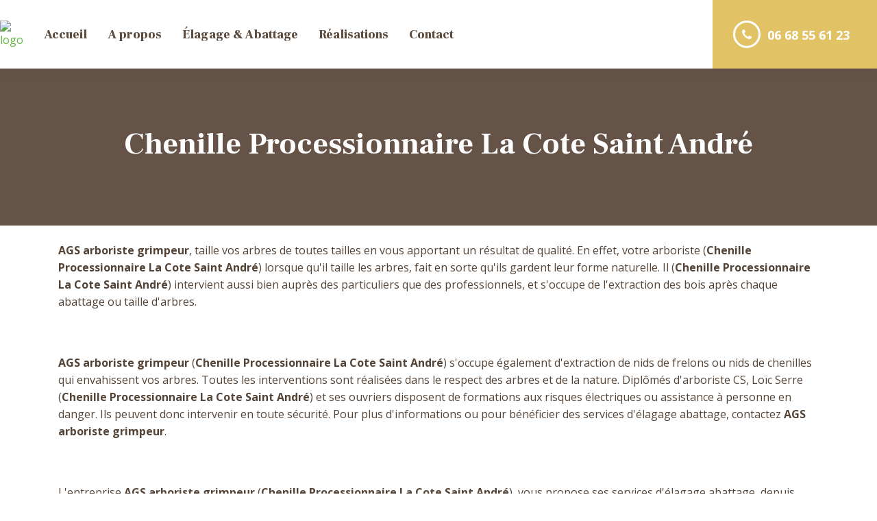

--- FILE ---
content_type: text/html; charset=UTF-8
request_url: http://arboriste-gs.fr/chenille-processionnaire-la-cote-saint-andre.html
body_size: 3253
content:

<!DOCTYPE html>
<html lang="fr">
  <head>
    <meta charset="utf-8">
    <meta http-equiv="X-UA-Compatible" content="IE=edge">
    <meta name="viewport" content="width=device-width, initial-scale=1">
    <meta name="format-detection" content="telephone=no" />
    <meta name="description" content="Nous sommes une société spécialisé dans l'élagage et l'abattage près de Vienne. Nous réalisons tout type de prestations : tailles douces, tailles raisonnées, la coupe de bois, l'haubanage... et bien d'autres. Contactez-nous !">
    <meta name="author" content="As Co Consulting">
    <meta name="keywords" content="Chenille Processionnaire, La Cote Saint André">
    
    <title>Chenille Processionnaire La Cote Saint André - AGS Arboriste Grimpeur</title>

    <link href="https://fonts.googleapis.com/css?family=Open+Sans:400,500,600,700|Frank+Ruhl+Libre:300,400,500,700,900" rel="stylesheet">
    <link rel="stylesheet" href="build/css/main.css">
    <link rel="stylesheet" href="https://cdnjs.cloudflare.com/ajax/libs/animate.css/3.5.2/animate.min.css">
    <link rel="icon" href="favicon.png" type="images/png">

    <!-- HTML5 shim and Respond.js for IE8 support of HTML5 elements and media queries -->
    <!--[if lt IE 9]>
      <script src="https://oss.maxcdn.com/html5shiv/3.7.2/html5shiv.min.js"></script>
      <script src="https://oss.maxcdn.com/respond/1.4.2/respond.min.js"></script>
    <![endif]-->

    <!-- Global site tag (gtag.js) - Google Analytics -->
    <script async src="https://www.googletagmanager.com/gtag/js?id=UA-123168513-3"></script>
    <script>
      window.dataLayer = window.dataLayer || [];
      function gtag(){dataLayer.push(arguments);}
      gtag('js', new Date());
      gtag('config', 'UA-123168513-3');
    </script>
  </head>

  
  <body id="chenille-processionnaire-la-cote-saint-andre" class="contentSite">
    <!-- Contenus des pages -->
    
                    <!-- Menu  -->
        <nav id="mainNav-pages" class="navbar fixed-top navbar-toggleable-md navbar-light">
  <button class="navbar-toggler navbar-toggler-right" type="button" data-toggle="collapse" data-target="#navbarExample" aria-controls="navbarExample" aria-expanded="false" aria-label="Toggle navigation">
    <span class="line-1"></span>
    <span class="line-2"></span>
    <span class="line-3"></span>
  </button>

  <a href="accueil.html" class="navbar-logo">
    <img src="build/img/logo-ags.jpg" alt="logo " class="img-fluid">
  </a>

  <div class="collapse navbar-collapse" id="navbarExample">
    <ul class="navbar-nav">
      <li class="nav-item">
        <a href="accueil.html" class="nav-link page-scroll">Accueil</a>
      </li>
      <li class="nav-item">
        <a href="accueil.html#about" class="nav-link page-scroll">A propos</a>
      </li>
      <li class="nav-item">
        <a href="accueil.html#services" class="nav-link page-scroll">Élagage & Abattage</a>
      </li>
      <li class="nav-item">
        <a href="accueil.html#realisations" class="nav-link page-scroll">Réalisations</a>
      </li>
      <li class="nav-item">
        <a href="accueil.html#contact" class="nav-link page-scroll">Contact</a>
      </li>
    </ul>
  </div>

  <div class="navbar-coordonnees hidden-md-down">
    <a href="tel:+33668556123" class="" role="button">
      <i class="icon-phone"></i>06 68 55 61 23    </a>
  </div>
</nav>
        <header>
          <div class="container-fluid overlay-brown text-center pd-pages mt-pages" data-background="build/img/header-home.jpg" data-stellar-background-ratio>
            <h1 class="title-section-overlay animated fadeInDown">Chenille Processionnaire La Cote Saint André</h1>
          </div>
        </header><div class="container py-4"><p><strong>AGS arboriste grimpeur</strong>, taille vos arbres de toutes tailles en vous apportant un résultat de qualité. En effet, votre arboriste (<strong>Chenille Processionnaire La Cote Saint André</strong>) lorsque qu'il taille les arbres, fait en sorte qu'ils gardent leur forme naturelle. Il (<strong>Chenille Processionnaire La Cote Saint André</strong>) intervient aussi bien auprès des particuliers que des professionnels, et s'occupe de l'extraction des bois après chaque abattage ou taille d'arbres.</p></div><div class="container py-4"><p><strong>AGS arboriste grimpeur</strong> (<strong>Chenille Processionnaire La Cote Saint André</strong>) s'occupe également d'extraction de nids de frelons ou nids de chenilles qui envahissent vos arbres. Toutes les interventions sont réalisées dans le respect des arbres et de la nature.
            Diplômés d'arboriste CS, Loïc Serre (<strong>Chenille Processionnaire La Cote Saint André</strong>) et ses ouvriers disposent de formations aux risques électriques ou assistance à personne en danger. Ils peuvent donc intervenir en toute sécurité. Pour plus d'informations ou pour bénéficier des services d'élagage abattage, contactez <strong>AGS arboriste grimpeur</strong>.</p></div><div class="container py-4"><p>L'entreprise <strong>AGS arboriste grimpeur</strong> (<strong>Chenille Processionnaire La Cote Saint André</strong>), vous propose ses services d'élagage abattage, depuis 2016. Elle est située près de Vienne dans la Drôme. 
            Fort de 10 ans d'expérience, <strong>AGS arboriste grimpeur</strong> intervient principalement sur les arbres de tous types et toutes tailles, pour l'élagage abattage et la mise en sécurité. (<strong>Chenille Processionnaire La Cote Saint André</strong>) Votre professionnel, réalise des tailles douces, tailles raisonnées, la coupe de bois, l'haubanage, le démontage...</p></div>
    <a href="#" title="Haut de page" class="scrollup">
      <i class="icon-long-arrow-up"></i>
    </a>

    <!-- Footer -->
    <footer>
  <div class="container">
    <div class="row">
      <div class="col-md-6 offset-md-3">
        <ul class="list-inline">
          <li class="list-inline-item"><p class="copyright">AGS Arboriste Grimpeur &copy; 2018</p></li>
          <li class="list-inline-item">-</li>
          <li class="list-inline-item"><a href="mentions-legales.html" title="Mentions légales">Mentions légales</a></li>
          <li class="list-inline-item">-</li>
          <li class="list-inline-item"><a href="sitemap.html" title="Plan du site">Plan du site</a></li>
          <li class="list-inline-item">-</li>
          <li class="list-inline-item">
            <a href="http://ascoconsulting.com/" title="As & Co Consulting - Agence de Communication Nord Isère" target="_blank" class="logoAsCo">
              Conception <svg version="1.1" class="icon-AsCoConsulting" xmlns="http://www.w3.org/2000/svg" xmlns:xlink="http://www.w3.org/1999/xlink" x="0px" y="0px"
	 viewBox="0 0 28.5 36.6" style="enable-background:new 0 0 28.5 36.6;" xml:space="preserve">
	<polygon points="14.2,11.9 11.9,20.1 14.3,21.8 17.1,19.9 "/>
	<path d="M14.3,0.5C14.1,1,0.7,35.7,0.4,36.2L10.7,25c1-0.5,3.5-1.2,3.6-1.2c0,0,2.6,0.8,3.6,1.2l10.3,11.2
	C27.9,35.7,14.5,1,14.3,0.5z M14.3,22.3v1l-3.6,1.1l-9,9.8C2.3,32.6,14.3,1.4,14.3,1.6l0,9.2l3.3,9.3L14.3,22.3z"/>
</svg>
            </a>
          </li>
        </ul>
      </div>
    </div>
  </div>
</footer>  </body>

  <!-- jQuery Version 1.11.1 -->
  <script src="assets/js/jquery.min.js"></script>
  <script src="https://cdnjs.cloudflare.com/ajax/libs/jquery-easing/1.3/jquery.easing.min.js" integrity="sha384-mE6eXfrb8jxl0rzJDBRanYqgBxtJ6Unn4/1F7q4xRRyIw7Vdg9jP4ycT7x1iVsgb" crossorigin="anonymous"></script>
  <!-- Bootstrap Core JavaScript -->
  <script src="https://cdnjs.cloudflare.com/ajax/libs/tether/1.4.0/js/tether.min.js" integrity="sha384-DztdAPBWPRXSA/3eYEEUWrWCy7G5KFbe8fFjk5JAIxUYHKkDx6Qin1DkWx51bBrb" crossorigin="anonymous"></script>
  <script src="https://maxcdn.bootstrapcdn.com/bootstrap/4.0.0-alpha.6/js/bootstrap.min.js" integrity="sha384-vBWWzlZJ8ea9aCX4pEW3rVHjgjt7zpkNpZk+02D9phzyeVkE+jo0ieGizqPLForn" crossorigin="anonymous"></script>
  <!-- Contact Form JavaScript -->
  <script src="assets/js/jqBootstrapValidation.js"></script>
  <script src="assets/js/contact_me.js"></script>
  <!-- Owl carousel -->
  <script src="assets/js/owl.carousel.min.js"></script>
  <!-- Fancybox -->
  <!-- <script src="assets/js/jquery.fancybox.pack.js"></script> -->
  <!-- Autres -->
  <!-- <script src="assets/js/mobile-nav.js"></script> -->
  <script src="assets/js/scrollreveal.min.js"></script>
  <script src="assets/js/smoothScroll.js"></script>
  <script src="assets/js/main.js"></script>
</html>


--- FILE ---
content_type: application/javascript
request_url: http://arboriste-gs.fr/assets/js/contact_me.js
body_size: 996
content:
$(function() {

    $("#contactForm input, #contactForm textarea").jqBootstrapValidation({
        preventSubmit: true,
        submitError: function($form, event, errors) {
            // additional error messages or events
        },
        submitSuccess: function($form, event) {
            // Prevent spam click and default submit behaviour
            $("#btnSubmit").attr("disabled", true);
            event.preventDefault();

            // get values from FORM
            var name = $("input#name").val();
            var email = $("input#email").val();
            var phone = $("input#phone").val();
            var message = $("textarea#message").val();
            var firstName = name; // For Success/Failure Message
            
            // Check for white space in name for Success/Fail message
            if (firstName.indexOf(' ') >= 0) {
                firstName = name.split(' ').slice(0, -1).join(' ');
            }
            $.ajax({
                url: "./assets/ajax/contact_me.php",
                type: "POST",
                data: {
                    name: name,
                    phone: phone,
                    email: email,
                    message: message
                },
                cache: false,
                success: function() {
                    // Enable button & show success message
                    $("#btnSubmit").attr("disabled", false);
                    $('#success').html("<div class='alert alert-success'>");
                    $('#success > .alert-success').html("<button type='button' class='close' data-dismiss='alert' aria-hidden='true'>&times;")
                        .append("</button>");
                    $('#success > .alert-success')
                        .append("<strong>Votre message a bien été envoyé</strong>");
                    $('#success > .alert-success')
                        .append('</div>');

                    //clear all fields
                    $('#contactForm').trigger("reset");
                },
                error: function() {
                    // Fail message
                    $('#success').html("<div class='alert alert-danger'>");
                    $('#success > .alert-danger').html("<button type='button' class='close' data-dismiss='alert' aria-hidden='true'>&times;")
                        .append("</button>");
                    $('#success > .alert-danger').append("<strong>Désolé " + firstName + ", il semblerait que le serveur de mail ne répond pas. <br/> Veuillez essayer plus tard !");
                    $('#success > .alert-danger').append('</div>');
                    //clear all fields
                    $('#contactForm').trigger("reset");
                },
            })
        },
        filter: function() {
            return $(this).is(":visible");
        },
    });

    $("a[data-toggle=\"tab\"]").click(function(e) {
        e.preventDefault();
        $(this).tab("show");
    });
});

// When clicking on Full hide fail/success boxes
$('#name').focus(function() {
    $('#success').html('');
});


--- FILE ---
content_type: application/javascript
request_url: http://arboriste-gs.fr/assets/js/main.js
body_size: 1251
content:
(function($) {
    "use strict"; // Start of use strict

    // jQuery for page scrolling feature - requires jQuery Easing plugin
    $('a.page-scroll[href*="#"]:not([href="#"])').click(function() {
      if (location.pathname.replace(/^\//, '') == this.pathname.replace(/^\//, '') && location.hostname == this.hostname) {
        var target = $(this.hash);
        target = target.length ? target : $('[name=' + this.hash.slice(1) + ']');
        if (target.length) {
          $('html, body').animate({
            scrollTop: (target.offset().top - 50)
          }, 1250, "easeInOutExpo");
          return false;
        }
      }
    });


    // Active menu
      $('body').scrollspy({
      target: '#mainNav',
      offset: 100
    });


    // Closes the Responsive Menu on Menu Item Click
    $('.navbar-collapse ul li a').click(function(){ 
      $('.navbar-toggler:visible').click();
    });


    // Scroll reveal calls
    window.sr = ScrollReveal();
    sr.reveal('.anim-header', {
      duration: 800
    }, 200);

    sr.reveal('.anim-photo', {
      duration: 800,
      delay: 600
    }, 300);

    sr.reveal('.anim-overlay', {
      duration: 600,
      delay: 200
    }, 400);


    // Map
    $('.map-container')
    .click(function() {
      $(this).find('iframe').addClass('clicked')})
    .mouseleave(function() {
      $(this).find('iframe').removeClass('clicked')});


    // Owl carousel
    $(".diaporama").owlCarousel({
      items: 1,
      autoplay: true,
      autoHeight: true,
      dots: false,
      nav: true,
      navText: ["<i class='icon-circle-left'></i>", "<i class='icon-circle-right'></i>"],
      slideSpeed: 2000,
      center: true,
      animateOut: 'fadeOut'
    });


    // Backgrounds
    $('[data-background]').each(function(){
      var bg = $(this).attr('data-background');
      if( bg.match('^rgb') || bg.match('^#') ){
        $(this).css('background-color', bg);
      } else {
        $(this).css('background-image', 'url('+bg+')');
      }
    });

    // Parallax background
    $.stellar({
      horizontalScrolling: false,
      responsive: true
    });
    
    // Stellar fix - bg position on load
    if( $('[data-stellar-background-ratio]').length > 0 ){
      setTimeout(function () {
        var st = $(window).scrollTop();
        $(window).scrollTop(st+1);
        setTimeout(function(){
            $(window).scrollTop(st)
        }, 200)
      }, 200);
    };


    // Fancybox
    // $(".fancybox").fancybox({
  //     padding: 0,
  //     nextEffect: 'fade',
  //     prevEffect: 'fade',
  //     tpl: {
//         closeBtn: '<a title="Fermer" class="fancybox-item fancybox-close" href="javascript:;">&times;</a>',
//         prev: '<a title="Précédent" class="fancybox-nav fancybox-prev" href="javascript:;"><span>&larr;</span></a>',
//         next: '<a title="Suivant" class="fancybox-nav fancybox-next" href="javascript:;"><span>&rarr;</span></a>'
  //     },
  //     helpers: {
  //       title: { type: 'over' }
  //     }
    // });

})(jQuery); // End of use strict

--- FILE ---
content_type: application/javascript
request_url: http://arboriste-gs.fr/assets/js/smoothScroll.js
body_size: 460
content:
// $(function() {
//   $('a[href*="#"]:not([href="#"])').click(function() {
//     if (location.pathname.replace(/^\//,'') == this.pathname.replace(/^\//,'') && location.hostname == this.hostname) {
//       var target = $(this.hash);
//       target = target.length ? target : $('[name=' + this.hash.slice(1) +']');
//       if (target.length) {
//         $('html, body').animate({
//           scrollTop: target.offset().top
//         }, 1000);
//         return false;
//       }
//     }
//   });
// });


// Flèche retour haut
ScrollToTop=function() {
  var s = $(window).scrollTop();
  if (s > 250) {
    $('.scrollup').fadeIn();
  } else {
    $('.scrollup').fadeOut();
  }

  $('.scrollup').click(function () {
      $("html, body").animate({ scrollTop: 0 }, 500);
      return false;
  });
}

StopAnimation=function() {
  $("html, body").bind("scroll mousedown DOMMouseScroll mousewheel keyup", function(){
    $('html, body').stop();
  });
}

$(window).scroll(function() {
  ScrollToTop();
  StopAnimation();
});
